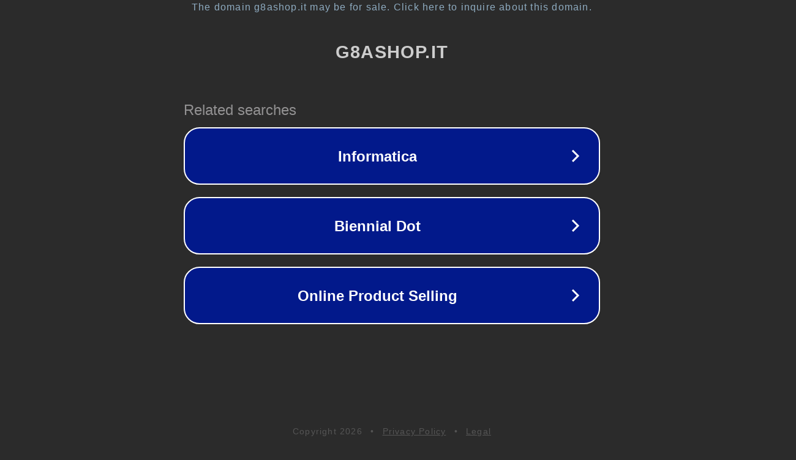

--- FILE ---
content_type: text/html; charset=utf-8
request_url: https://g8ashop.it/product/cover-iphone-6-6s-essential/
body_size: 1082
content:
<!doctype html>
<html data-adblockkey="MFwwDQYJKoZIhvcNAQEBBQADSwAwSAJBANDrp2lz7AOmADaN8tA50LsWcjLFyQFcb/P2Txc58oYOeILb3vBw7J6f4pamkAQVSQuqYsKx3YzdUHCvbVZvFUsCAwEAAQ==_ZhgyRp3FgmJ1WURldS9e4duTA5DBsbQ5t6uaMUvUWqFqWg2JHRLMW5llhNr4Ny12fp05UAUNTzKTumI0fKiAbQ==" lang="en" style="background: #2B2B2B;">
<head>
    <meta charset="utf-8">
    <meta name="viewport" content="width=device-width, initial-scale=1">
    <link rel="icon" href="[data-uri]">
    <link rel="preconnect" href="https://www.google.com" crossorigin>
</head>
<body>
<div id="target" style="opacity: 0"></div>
<script>window.park = "[base64]";</script>
<script src="/bexGrADmG.js"></script>
</body>
</html>
